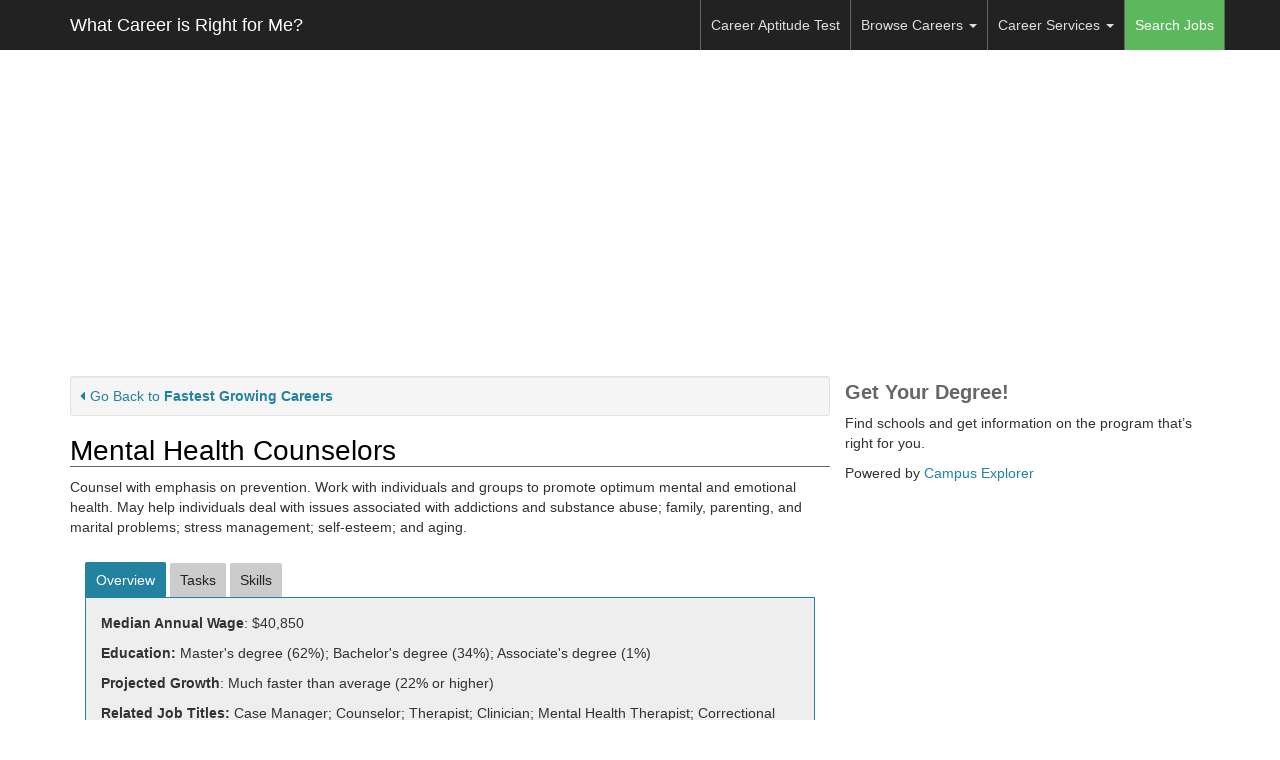

--- FILE ---
content_type: text/html; charset=UTF-8
request_url: https://whatcareerisrightforme.com/career.php?id=208&career=Mental%20Health%20Counselors&frm=fgc
body_size: 9209
content:
<!DOCTYPE html>
<html lang="en">
<head>
	<meta charset="utf-8">
	<meta http-equiv="X-UA-Compatible" content="IE=edge">
	<meta name="viewport" content="width=device-width, initial-scale=1, user-scalable=no">
	<meta name="msvalidate.01" content="5A29B19716ED66E68CE7522928E0B1FB" />

	
	<!-- You can use open graph tags to customize link previews.
    Learn more: https://developers.facebook.com/docs/sharing/webmasters -->
	<meta property="og:url"           content="http://whatcareerisrightforme.com/career.php?id=208&career=Mental%20Health%20Counselors&frm=fgc" />
	<meta property="og:type"          content="website" />
	<meta property="og:title"         content="Mental Health Counselors Salary and Career Information" />
	<meta property="og:description"   content="Counsel with emphasis on prevention. Work with individuals and groups to promote optimum mental and emotional health. May help individuals deal with issues associated with addictions and substance abuse; family, parenting, and marital problems; stress management; self-esteem; and aging." />
	<meta property="og:image"         content="https//dn2cn2odjwall.cloudfront.net/images/backgrounds/construction_bg.jpg" />

	<meta name="keywords" content="Mental Health Counselors, Case Manager, Counselor, Therapist, Clinician, Mental Health Therapist, Correctional Counselor, Mental Health Specialist, Behavior Support Specialist (BSS), Mental Health Counselor, Behavior Analyst">
	<meta name="description" content="Counsel with emphasis on prevention. Work with individuals and groups to promote optimum mental and emotional health. May help individuals deal with issues associated with addictions and substance abuse; family, parenting, and marital problems; stress management; self-esteem; and aging.">

	<link rel="icon" href="/images/favicon.png" type="image/png">

	<title>Mental Health Counselors Salary and Career Information</title>

	<!-- Bootstrap core JavaScript -->
	<script src="https://ajax.googleapis.com/ajax/libs/jquery/1.11.3/jquery.min.js"></script>
	<script>window.jQuery || document.write('<script src="./assets/js/vendor/jquery.min.js"><\/script>')</script>
	<script src="https://code.jquery.com/ui/1.11.4/jquery-ui.min.js"></script>
	<script src="//dn2cn2odjwall.cloudfront.net/dist/js/bootstrap.min.js"></script>
	<script src="//dn2cn2odjwall.cloudfront.net/assets/js/js.cookie.js"></script>
	<!-- IE10 viewport hack for Surface/desktop Windows 8 bug -->
	<script src="//dn2cn2odjwall.cloudfront.net/assets/js/ie10-viewport-bug-workaround.js"></script>

	<script src="//gdc.indeed.com/ads/apiresults.js"></script>
	<script async id="ce-widget-js" src="https://widget.campusexplorer.com/js/widget.js"></script>

	<!-- Bootstrap core CSS -->
	<link href="//dn2cn2odjwall.cloudfront.net/dist/css/bootstrap.min.css" rel="stylesheet">
	<link href="//dn2cn2odjwall.cloudfront.net/assets/css/jquery-ui.min.css" rel="stylesheet">
	<link href="https://maxcdn.bootstrapcdn.com/font-awesome/4.5.0/css/font-awesome.min.css" rel="stylesheet">

	<!-- IE10 viewport hack for Surface/desktop Windows 8 bug -->
	<link href="//dn2cn2odjwall.cloudfront.net/assets/css/ie10-viewport-bug-workaround.css" rel="stylesheet">

	<!-- Custom styles for this template -->
	<link href="//s3.amazonaws.com/wcirfm-cdn/assets/css/jumbotron.css" rel="stylesheet">

	<style>
		h4.pt-cv-title {
			padding-top:15px;
			font-size:16px;
			font-weight: bold;
		}

		.pt-cv-thumbnail {
			border: 1px solid #666;
		}
		
		.pt-cv-colwrap {
			padding-left:165px;
		}

		.pt-cv-readmore {
			margin-top:10px;
			padding:3px 8px;
		}

		.blog-sidebar .pt-cv-title {
			margin:5px 0;
			padding:0;
		}

		.blog-sidebar .pt-cv-content-item {
			padding:0;
		}

		.entry-footer {
			display:none;
		}

		img.wp-post-image {
			width:100%;
			height:auto;
			padding:20px 0;
		}

		@media only screen and (max-width: 500px) {
			.wp-sidebar {
				display:none;
			}
		}

		.socialbar .btn-fb {
			background-color:#3b5998;
			width:120px;
		}

		.socialbar .btn-tw {
			background-color:#00aced;
			width:120px;
		}

		.socialbar a {
			color: white;
		}

		.socialbar a:hover {
			color: white;
			box-shadow: 2px 2px 5px #888888;
		}

		.qsmodal .modal-content {

			/* min-width:80%; */
		}
	</style>

	<!-- Just for debugging purposes. Don't actually copy these 2 lines! -->
	<!--[if lt IE 9]><script src="./assets/js/ie8-responsive-file-warning.js"></script><![endif]-->
	<script src="//dn2cn2odjwall.cloudfront.net/assets/js/ie-emulation-modes-warning.js"></script>                       

	<!-- Ezoic Ad Testing Code-->
	<script src="//g.ezoic.net/ezoic/ezoiclitedata.go?did=46988"></script>
	<!-- Ezoic Ad Testing Code-->


	<style>
		.careerservice {
			margin-bottom:15px;
		}

		.careerservice h4 {
			font-weight: bold;
			padding-top:0px;
			margin-top:0px;
			padding-bottom:0;
			margin-bottom:3px;
		}

		.careerservice .desc {
			margin-bottom:10px;
		}
	</style>

	<script>
		jQuery(function($) {
			$('.navbar .dropdown').hover(function() {
			$(this).find('.dropdown-menu').first().stop(true, true).delay(250).slideDown();

			}, function() {
			$(this).find('.dropdown-menu').first().stop(true, true).delay(100).slideUp();

			});

			$('.navbar .dropdown > a').click(function(){
			location.href = this.href;
			});

		});
	</script>

	<!-- EZOIC_REMOVE_BEGIN -->
	<script async src="//pagead2.googlesyndication.com/pagead/js/adsbygoogle.js"></script>
	<script>
	  (adsbygoogle = window.adsbygoogle || []).push({
		google_ad_client: "ca-pub-8279415529850920",
		enable_page_level_ads: true
	  });
	</script>
	<!-- EZOIC_REMOVE_END -->


	<!-- Partner: campusexplorer -->
	<!-- Quinstreet -->
	<!-- <div id="poweredby5539"  style="padding-left:80px;"></div><script type="text/javascript" id="widget_5539" src="//sl-qmp.quinstreet.com/widgets/sst5539"></script><noscript>This widget requires JavaScript to run. <a href="//widgets.quinstreet.com/termsAndConditions">Visit Site for more</a>...</noscript> -->
	<!-- /Quinstreet -->


</head>

<body>
	<script>
	  window.fbAsyncInit = function() {
		FB.init({
		  appId      : '1683284328554882',
		  xfbml      : true,
		  version    : 'v2.5'
		});
	  };

	  (function(d, s, id){
		 var js, fjs = d.getElementsByTagName(s)[0];
		 if (d.getElementById(id)) {return;}
		 js = d.createElement(s); js.id = id;
		 js.src = "//connect.facebook.net/en_US/sdk.js";
		 fjs.parentNode.insertBefore(js, fjs);
	   }(document, 'script', 'facebook-jssdk'));
	</script>

		<nav class="navbar navbar-inverse navbar-fixed-top">
		<div class="container">
			<div class="navbar-header">
				<button type="button" class="navbar-toggle collapsed" data-toggle="collapse" data-target="#navbar" aria-expanded="false" aria-controls="navbar">
					<span class="sr-only">Toggle navigation</span>
					<span class="icon-bar"></span>
					<span class="icon-bar"></span>
					<span class="icon-bar"></span>
				</button>
				<a class="navbar-brand" href="/">What Career is Right for Me?</a>
			</div>

			<div id="navbar" class="navbar-collapse collapse">
				<ul class="nav navbar-nav  navbar-right">
					<li><a href="/career-aptitude-test.php">Career Aptitude Test</a></li>
					
					<li class="dropdown"><a href="#" class="dropdown-toggle" data-toggle="dropdown">Browse Careers <b class="caret"></b></a>
						<ul class="dropdown-menu">
							<li><a href="/highest-paying-careers.php">Highest Paying Careers</a></li>
							<li><a href="/fastest-growing-careers.php">Fastest Growing Careers</a></li>
							<li><a href="/browse-careers.php">View All Careers</a></li>
							<li><a href="/career-search.php">Search Careers Database</a></li>
							<!--<li role="separator" class="divider"></li>
							<li class="dropdown-header">Nav header</li>
							<li><a href="#">Separated link</a></li>
							<li><a href="#">One more separated link</a></li>-->
						</ul>
					</li>
					
					<li class="dropdown">
						<a href="#" class="dropdown-toggle" data-toggle="dropdown" role="button" aria-haspopup="true" aria-expanded="false">Career Services <span class="caret"></span></a>
						<ul class="dropdown-menu">
							<li><a href="/career-services/">Career Services Overview</a></li>
							<li><a href="/career-services/career-coaching.php">Career Coaching</a></li>
							<li><a href="/school.php">Continuing Education</a></li>
							<li><a href="/career-services/practice-for-aptitude-tests.php">Practice for Aptitude Tests</a></li>
						</ul>
					</li>
					<li class="menu-jobs"><a href="/jobs/">Search Jobs</a></li>
				</ul>
			</div>
		</div>
	</nav>

		
	<div class="container" style="margin-top:20px;">
		<!-- Example row of columns -->
		<div class="row">

			<div class="col-xs-12">

				<div class="adbuff_wide" style="text-align:center; padding:3px;">
					
					<!-- Ezoic - Top Horizontal - top_of_page -->
					<div id="ezoic-pub-ad-placeholder-101">

					<script async src="//pagead2.googlesyndication.com/pagead/js/adsbygoogle.js"></script>
					<!-- whatdoesado responsive -->
					<ins class="adsbygoogle"
						 style="display:block"
						 data-ad-client="ca-pub-8279415529850920"
						 data-ad-slot="1533835890"
						 data-ad-format="auto"></ins>
					<script>
					(adsbygoogle = window.adsbygoogle || []).push({});
					</script>
					
					</div>
					<!-- End Ezoic - Top Horizontal - top_of_page -->

				</div>

			</div>
		</div>
	</div>


	
<script src="//dn2cn2odjwall.cloudfront.net/assets/js/jquery.bootpag.min.js"></script>

<script>
	var country_code = null;			
	var city = "";				
	var state = "";	
	var client_ipaddress = "10.244.9.119";
	var client_useragent = "Mozilla\/5.0 (Macintosh; Intel Mac OS X 10_15_7) AppleWebKit\/537.36 (KHTML, like Gecko) Chrome\/131.0.0.0 Safari\/537.36; ClaudeBot\/1.0; +claudebot@anthropic.com)";
	var indeed_code = "4540385709168253";
</script>

<style>
#search_row {
	 margin-top:25px;
}

/* SMALL TABLETS AND PHONES */
@media (max-width:480px) {
	#location_row {
		margin-top: 10px;
	}

	#search_row {
		margin-top: 10px;
	}

	/* Remove column gutters on mobile for button row */
	.no-gutter-mobile {
		margin-left: 0;
		margin-right: 0;
	}

	.no-gutter-mobile > [class*='col-'] {
		padding-left: 0;
		padding-right: 0;
	}
}
</style>

<script>
	function openCELightBox (ce_area, ce_conc, ce_header) {
		// update variables
		window.CampusExplorerQ = window.CampusExplorerQ || [];
		CampusExplorerQ.push(function() {
			window.campusexplorer1405439646315 = new CampusExplorerWidget("campusexplorer1405439646315", {
			source: "sa-F4993B92-career",
			area_of_study: ce_area,
			concentration: ce_conc,
			widget_header: 'Learn more about Degree & Certificate Programs for ' + ce_header + '. Please complete the form below.',
			lightbox: true
			});
		});			

		campusexplorer1405439646315.show(); 
		return false;
	}
</script>

<div class="container" style="margin-top:20px;">

	<!-- LEFT COLUMN -->
	<div class="col-md-8 col-sm-12 no-gutter">
		
		<!-- TITLE & DESC -->
		<div class="row no-gutter" style="margin-bottom:15px;">
			<div class="well well-sm goback"><a href="/fastest-growing-careers.php"><i class="fa fa-caret-left"></i>Go Back to <b>Fastest Growing Careers</b></a></div>
			<h1 style="margin-top:0;">Mental Health Counselors</h2>

			<p>Counsel with emphasis on prevention. Work with individuals and groups to promote optimum mental and emotional health. May help individuals deal with issues associated with addictions and substance abuse; family, parenting, and marital problems; stress management; self-esteem; and aging. </p>

			<div class="adbuff_top" style="text-align:center;"></div>

		</div>
		<!-- /TITLE & DESC -->



		<!-- JOB BODY -->
		<div class="row">

			<!-- JOB INFO -->
			<div class="col-md-12" style="margin-bottom:15px;">
				<!-- TABS -->
				<div>
					<ul class="tabs">
						<li class="tab-link current" data-tab="tab-1">Overview</li>
						<li class="tab-link" data-tab="tab-2">Tasks</li>
						<li class="tab-link" data-tab="tab-3">Skills</li>
						<!--<li class="tab-link" data-tab="tab-4" id="jobtab">Job Listings</li>-->
					</ul>

					<div id="tab-1" class="tab-content current">
						<p><b>Median Annual Wage</b>: $40,850</p><p><b>Education:</b> Master's degree (62%); Bachelor's degree (34%); Associate's degree (1%)</p><p><b>Projected Growth</b>: Much faster than average (22% or higher)</p><p><b>Related Job Titles:</b> Case Manager; Counselor; Therapist; Clinician; Mental Health Therapist; Correctional Counselor; Mental Health Specialist; Behavior Support Specialist (BSS); Mental Health Counselor; Behavior Analyst</p>						<div class="row no-gutter-mobile" style="margin-top:15px;">
							<div class="col-sm-6">
								<a class="btn btn-primary btn-block browselistings" target="_blank" style="margin-bottom: 10px;">Browse Job Listings</a>
							</div>
							<div class="col-sm-6">
																<a href="javascript:void(0);" title="Find a School" rel="nofollow" class="btn btn-primary btn-block" onclick="openCELightBox('FCCD73FB','B10D70DD','Mental Health Counselors');">Browse Schools</a>
															</div>
						</div>

						
						<p class='onetcredit'>Source: O*NET OnLine information for <a href='http://online.onetcenter.org/link/details/21-1014.00' target='_blank'>Mental Health Counselors</a>.</p>
						<p style="margin:10px 0;"><a href="/category.php?id=5">More Community and Social Services Careers</a></p>
					</div>
					<div id="tab-2" class="tab-content">
						 <ul class='career_list'><li>Maintain confidentiality of records relating to clients' treatment.
</li><li>Encourage clients to express their feelings and discuss what is happening in their lives, helping them to develop insight into themselves or their relationships.
</li><li>Collect information about clients through interviews, observation, or tests.
</li><li>Assess patients for risk of suicide attempts.
</li><li>Guide clients in the development of skills or strategies for dealing with their problems.
</li><li>Counsel clients or patients, individually or in group sessions, to assist in overcoming dependencies, adjusting to life, or making changes.
</li><li>Prepare and maintain all required treatment records and reports.
</li><li>Fill out and maintain client-related paperwork, including federal- and state-mandated forms, client diagnostic records, and progress notes.
</li><li>Perform crisis interventions with clients.
</li><li>Develop and implement treatment plans based on clinical experience and knowledge.
</li><li>Evaluate clients' physical or mental condition, based on review of client information.
</li><li>Modify treatment activities or approaches as needed to comply with changes in clients' status.
</li><li>Act as client advocates to coordinate required services or to resolve emergency problems in crisis situations.
</li><li>Evaluate the effectiveness of counseling programs on clients' progress in resolving identified problems and moving towards defined objectives.
</li><li>Meet with families, probation officers, police, or other interested parties to exchange necessary information during the treatment process.
</li><li>Discuss with individual patients their plans for life after leaving therapy.
</li><li>Collaborate with other staff members to perform clinical assessments or develop treatment plans.
</li><li>Counsel family members to assist them in understanding, dealing with, or supporting clients or patients.
</li><li>Monitor clients' use of medications.
</li><li>Learn about new developments in counseling by reading professional literature, attending courses and seminars, or establishing and maintaining contact with other social service agencies.
</li><li>Plan, organize, or lead structured programs of counseling, work, study, recreation, or social activities for clients.
</li><li>Refer patients, clients, or family members to community resources or to specialists as necessary.
</li><li>Gather information about community mental health needs or resources that could be used in conjunction with therapy.
</li></ul><p class='onetcredit'>Source: O*NET OnLine information for <a href='http://online.onetcenter.org/link/details/21-1014.00' target='_blank' >Mental Health Counselors</a>.</p>					</div>
					<div id="tab-3" class="tab-content">
						<ul class='career_list'><li>Active Listening - Giving full attention to what other people are saying, taking time to understand the points being made, asking questions as appropriate, and not interrupting at inappropriate times.</li><li>Social Perceptiveness - Being aware of others' reactions and understanding why they react as they do.</li><li>Service Orientation - Actively looking for ways to help people.</li><li>Speaking - Talking to others to convey information effectively.</li><li>Monitoring - Monitoring/Assessing performance of yourself, other individuals, or organizations to make improvements or take corrective action.</li><li>Writing - Communicating effectively in writing as appropriate for the needs of the audience.</li><li>Judgment and Decision Making - Considering the relative costs and benefits of potential actions to choose the most appropriate one.</li><li>Critical Thinking - Using logic and reasoning to identify the strengths and weaknesses of alternative solutions, conclusions or approaches to problems.</li><li>Reading Comprehension - Understanding written sentences and paragraphs in work related documents.</li><li>Persuasion - Persuading others to change their minds or behavior.</li></ul><p class='onetcredit'>Source: O*NET OnLine information for <a href='http://online.onetcenter.org/link/details/21-1014.00' target='_blank' >Mental Health Counselors</a>.</p>					</div>

				</div>
				<!-- /TABS -->
			</div>
			<!-- /JOB INFO -->

		</div>
		<!-- /JOB BODY -->


		<!-- INDEED -->
		<div class="well well-sm" style="margin-top:10px;">
			<h3>Search Local Job Listings</h3>
			
			<form class="form-horizontal" METHOD='GET' target="_blank" id="indeed_search" autocomplete="off">
				<input type="hidden" name="indpubnum" value="4540385709168253">
				<div class="form-group">
					<label for="inputEmail3" class="col-sm-2 control-label">Search</label>
					<div class="col-sm-10">
						<input type="text" class="form-control" id="indeed_q" name="q" placeholder="job title, keywords or company" value="mental health">
					</div>
				</div>
				<div class="form-group">
					<label for="inputPassword3" class="col-sm-2 control-label">Location</label>
					<div class="col-sm-10">
						<input type="text" class="form-control" id="indeed_l" name="l" placeholder="city, state/region or postal code">
					</div>
				</div>
				<div class="form-group">
					<div class="col-sm-offset-2 col-sm-10">
						<button type="submit" class="btn btn-success">Search Jobs</button>
										
						<span id="indeed_at" style="margin-left:20px; padding:5px; background-color: white; border-radius:2px;">
							<a href="http://www.indeed.com/?indpubnum=4540385709168253" style="text-decoration:none; color: #000; font-size:11px;" class="indeed_misc" target="_blank">jobs by</a>
							<a href="http://www.indeed.com/?indpubnum=4540385709168253" title="Job Search" class="indeed_misc" target="_blank">
								<img src="//dn2cn2odjwall.cloudfront.net/images/jobsearch.gif" style="border: 0;vertical-align: middle;" alt="job search">
							</a>
						</span>
					</div>
				</div>
			</form>
		</div>
		<!-- /INDEED -->
	</div>
	<!-- /LEFT COLUMN -->

	<!-- RIGHT COLUMN -->
	<div class="col-md-4 col-sm-12">

		<!-- QS -->
		<div style="margin-bottom:10px;">
			

	<!-- Campus Explorer Widget (1405439646315) -->
	<div id="campusexplorer1405439646315">
		<h3>Get Your Degree!</h3>
		<p>Find schools and get information on the program that&rsquo;s right for you.</p>
		<p>Powered by <a href="http://www.campusexplorer.com/?s=sa-F4993B92" rel="nofollow">Campus Explorer</a></p>
	</div>
	<script type="text/javascript">/* <![CDATA[ */
		var CampusExplorerQ = CampusExplorerQ || [];
		CampusExplorerQ.push({
			element: "campusexplorer1405439646315",
			source: "sa-F4993B92"
		});
		// Note: widget.js is already loaded in header.php, no need to load it again
	/* ]]> */</script>

		</div>
		<!-- /QS -->

		<!-- Ezoic - Sidebar Top - sidebar -->
		<div id="ezoic-pub-ad-placeholder-102">
			<div class="adbuff_square" style="text-align:center; margin-bottom:10px;">
				<ins class="adsbygoogle" style="display:block" data-ad-client="ca-pub-8279415529850920" data-ad-slot="1533835890" data-ad-format="auto"></ins>
				<script>(adsbygoogle = window.adsbygoogle || []).push({});</script>
			</div>
		</div>
		<!-- End Ezoic - Sidebar Top - sidebar -->

		<!-- Ezoic - Sidebar Bottom - sidebar_bottom -->
		<div id="ezoic-pub-ad-placeholder-103">
			<div class="adbuff_square" style="text-align:center;">
				<ins class="adsbygoogle" style="display:block" data-ad-client="ca-pub-8279415529850920" data-ad-slot="1533835890" data-ad-format="auto"></ins>
				<script>(adsbygoogle = window.adsbygoogle || []).push({});</script>
			</div>
		</div>
		<!-- End Ezoic - Sidebar Bottom - sidebar_bottom -->

	</div>
	<!-- /RIGHT COLUMN -->

</div>
<!-- /container -->

<!-- SCRIPT -->
<script>
	$(function() {
		// set tabs
		$('ul.tabs li').click(function(){
			var tab_id = $(this).attr('data-tab');

			$('ul.tabs li').removeClass('current');
			$('.tab-content').removeClass('current');

			$(this).addClass('current');
			$("#"+tab_id).addClass('current');
		})


		var country_code = '';				
		var country_code = 'US';
		var base_indeed_url = "http://www.indeed.com"

		switch(country_code) {
			case 'US':
				base_indeed_url = "http://www.indeed.com"
				break;
			case 'GB':
				base_indeed_url = "http://www.indeed.co.uk"
				break;
			case 'AU':
				base_indeed_url = "http://au.indeed.com"
				break;
			case 'ZA':
				base_indeed_url = "http://www.indeed.co.za"
				break;
			case 'IN':
				base_indeed_url = "http://www.indeed.co.in"
				break;
			case 'CA':
				base_indeed_url = "http://ca.indeed.com"
				break;
			case 'MY':
				base_indeed_url = "http://www.indeed.com.my"
				break;
			case 'IE':
				base_indeed_url = "http://ie.indeed.com"
				break;
			case 'SG':
				base_indeed_url = "http://www.indeed.com.sg"
				break;
			case 'FR':
				base_indeed_url = "http://www.indeed.fr"
				break;
			case 'DE':
				base_indeed_url = "http://de.indeed.com"
				break;
			case 'NL':
				base_indeed_url = "http://www.indeed.nl"
				break;
			case 'PK':
				base_indeed_url = "http://www.indeed.com.pk"
				break;
			default:
				base_indeed_url = "http://www.indeed.com"
		}

		console.log(Cookies.getJSON('session_info_2'), 'country code is ' + country_code + ', base url is ' + base_indeed_url );

		var q_zip = '';
		var q_ip = '10.244.9.119';


		// populate jobs tab with top 5 results
		var url = './include/indeed.php?'
		var q_keywords, q_location, q_company, q_jobtype

		// get variables
		q_keywords = '"mental health"';
		q_location = '';

		var a = ['query=', q_keywords, '&location=', q_location, '&co=', country_code, '&clientip=',encodeURIComponent('10.244.9.119'), '&useragent=',encodeURIComponent('Mozilla/5.0 (Macintosh; Intel Mac OS X 10_15_7) AppleWebKit/537.36 (KHTML, like Gecko) Chrome/131.0.0.0 Safari/537.36; ClaudeBot/1.0; +claudebot@anthropic.com)')];

		url = url + a.join('');
		console.log(url);

		// get output and format
		$.getJSON(url, function(result){
			console.log(result);
			var this_channel = '';

			if (result.totalResults == 0) {
				$('#jobtab').append('<p>No current listings for "' + q_keywords + '" in your area.</p><p>Please try another search using the form below.</p>');
			}
			else {
				var this_formatted_results_count = parseInt( result.totalResults ).toLocaleString()
				if (country_code != 'US') { 
					this_channel = 'view-listings-intl'; 
				}
				else {
					this_channel = 'view-listings'; 
				}

				indeed_link = base_indeed_url + '/jobs?utm_source=publisher&chnl=' + this_channel + '&utm_medium=organic_listings&utm_campaign=affiliate&indpubnum=4540385709168253&q=' + encodeURIComponent(q_keywords) + '&l=' + q_zip;
				$('#jobtab').append('<p><a href="' + indeed_link + '" class="btn btn-primary btn-block browselistings" target="_blank">View ' + this_formatted_results_count + ' Job Listings</a></p>');
				$.each(result.results, function (i, job) {
					if (i < 3) {
						console.log(i,job.jobtitle, job.sponsored);
						var job_html = '<div class="job">'

						job_html += '<div class="job_company">' + job.company + ': ' + job.jobtitle + '</div>';
						job_html += '<div class="job_description"><a onmousedown="' + job.onmousedown + '" href="' + job.url + '" target="_blank">' + job.snippet + '</a></div>';
						job_html += '<div class="job_location">' + job.formattedLocation + '</div>';

						job_html += '</div>'
						$('#jobtab').append(job_html);
					}
				});
			}
		});
		$('#jobs_box').show();

		// set links
		$('.browselistings').attr('href','http://www.indeed.com/jobs?utm_source=publisher&chnl=browse-listings&utm_medium=organic_listings&utm_campaign=affiliate&indpubnum=4540385709168253&q=' + encodeURIComponent(q_keywords) + '&l=' + q_zip );

		if (country_code != 'US') {
			$('.browselistings').each(function(){
				var href = $(this).attr('href');
				href = href.replace("http://www.indeed.com",base_indeed_url);
				href = href.replace("browse-listings","browse-listings-intl");
				
				// replace in page
				$(this).attr('href',href)
			});

			$('.indeed_misc').each(function(){
				var href = $(this).attr('href');
				href = href.replace("http://www.indeed.com",base_indeed_url);
				
				// replace in page
				$(this).attr('href',href)
			});

			// search box
			$('#indeed_search').append('<input type="hidden" name="chnl" value="search-box-intl" />');
		}
		else {
			// search box
			$('#indeed_search').append('<input type="hidden" name="chnl" value="search-box" />');
		}

		// form handler
		$("#indeed_search").submit(function(event){
			// cancels the form submission
			event.preventDefault();
			window.open(base_indeed_url + '/jobs?q=' + $('#indeed_q').val() + '&l=' + $('#indeed_l').val() + '&chnl=search-box&utm_source=publisher&utm_medium=organic_listings&utm_campaign=affiliate');
		});

	});
</script>
<!-- /SCRIPT -->


	<div class="container">
		<hr>

		<footer>
			
			<!-- Your like button code -->
			<div
			  class="fb-like" style="margin-bottom:5px;"
			  data-href="http://whatcareerisrightforme.com/career.php?id=208&career=Mental%20Health%20Counselors&frm=fgc"
			  data-share="true"
			  data-width="300"
			  data-show-faces="true">
			</div>

			<p><a href="/">Home</a>&nbsp;&nbsp;|&nbsp;&nbsp;<a href="/contact.php">Contact Us</a>&nbsp;&nbsp;|&nbsp;&nbsp;<a href="/privacy.php">Privacy Policy</a>&nbsp;&nbsp;|&nbsp;&nbsp;<a href="http://www.whatdegreedoineed.com" target="_blank">What Degree Do I Need</a></p>
			<p>&copy; 2026 LeanUp, LLC. All Rights Reserved.</p>

			<div class="socialbar">
				<!--Facebook-->
				<a href="https://www.facebook.com/WhatCareerIsRightForMe/" target="_blank" class="btn btn-sm btn-fb"><i class="fa fa-facebook left"></i> Facebook</a>
				<!--Twitter-->
				<a href="https://twitter.com/whatcareerforme" target="_blank" class="btn btn-sm btn-tw"><i class="fa fa-twitter left"></i> Twitter</a>
			</div>
		</footer>
	</div>

	<!-- Quantcast Tag -->
	<script type="text/javascript">
		var _qevents = _qevents || [];

		(function() {
		var elem = document.createElement('script');
		elem.src = (document.location.protocol == "https:" ? "https://secure" : "http://edge") + ".quantserve.com/quant.js";
		elem.async = true;
		elem.type = "text/javascript";
		var scpt = document.getElementsByTagName('script')[0];
		scpt.parentNode.insertBefore(elem, scpt);
		})();

		_qevents.push({
		qacct:"p-tjYXFVy02EMRb"
		});
	</script>

	<noscript>
		<div style="display:none;">
		<img src="//pixel.quantserve.com/pixel/p-tjYXFVy02EMRb.gif" border="0" height="1" width="1" alt="Quantcast"/>
		</div>
	</noscript>
	<!-- End Quantcast tag -->

	<script>
	(function(i,s,o,g,r,a,m){i['GoogleAnalyticsObject']=r;i[r]=i[r]||function(){
	(i[r].q=i[r].q||[]).push(arguments)},i[r].l=1*new Date();a=s.createElement(o),
	m=s.getElementsByTagName(o)[0];a.async=1;a.src=g;m.parentNode.insertBefore(a,m)
	})(window,document,'script','//www.google-analytics.com/analytics.js','ga');

	ga('create', 'UA-47056409-1', 'whatcareerisrightforme.com');
	ga('send', 'pageview');

	</script>

	<!-- Global site tag (gtag.js) - Google Analytics -->
	<script async src="https://www.googletagmanager.com/gtag/js?id=UA-130814851-2"></script>
	<script>
	 window.dataLayer = window.dataLayer || [];
	 function gtag(){dataLayer.push(arguments);}
	 gtag('js', new Date());

	 gtag('config', 'UA-130814851-2');
	</script>

</body>
</html>

--- FILE ---
content_type: text/html; charset=utf-8
request_url: https://www.google.com/recaptcha/api2/aframe
body_size: 266
content:
<!DOCTYPE HTML><html><head><meta http-equiv="content-type" content="text/html; charset=UTF-8"></head><body><script nonce="dMoZXhqz3cdu2Z0o8dVMCA">/** Anti-fraud and anti-abuse applications only. See google.com/recaptcha */ try{var clients={'sodar':'https://pagead2.googlesyndication.com/pagead/sodar?'};window.addEventListener("message",function(a){try{if(a.source===window.parent){var b=JSON.parse(a.data);var c=clients[b['id']];if(c){var d=document.createElement('img');d.src=c+b['params']+'&rc='+(localStorage.getItem("rc::a")?sessionStorage.getItem("rc::b"):"");window.document.body.appendChild(d);sessionStorage.setItem("rc::e",parseInt(sessionStorage.getItem("rc::e")||0)+1);localStorage.setItem("rc::h",'1768842203720');}}}catch(b){}});window.parent.postMessage("_grecaptcha_ready", "*");}catch(b){}</script></body></html>

--- FILE ---
content_type: application/javascript; charset=UTF-8
request_url: https://widget.campusexplorer.com/js/widget.js
body_size: 23883
content:
try{!function(e,a,c){"use strict";function d(e){if(!e)return!1;var a=B.urlparser.get(e),c=a.withoutHash.replace(a.origin,a.host).replace(/^www./,""),d=B.md5(c);return B._.includes(u,d)}function f(e){return!!e&&B._.includes(p,e)}function b(e){return!!e&&B._.includes(g,e)}function E(e){var c=a.getElementById(e);c&&c.parentNode.removeChild(c)}function D(){for(var c,d=a.querySelectorAll(".campusexplorer-widget[data-ce-source],.campusexplorer-widget-launch[data-ce-source]"),f=d.length-1;f>=0;f--)c=d[f],c.parentNode&&c.parentNode.removeChild(c);if("CampusExplorerQ"in e)for(var b;b=CampusExplorerQ.shift();)b.element&&E(b.element);setTimeout(D,2e3)}if("querySelector"in a&&"addEventListener"in e&&"postMessage"in e&&"function"==typeof Object.keys&&!("CampusExplorerWidgetScout"in e&&e.CampusExplorerWidgetScout.revision)){var B={};B.console={error:function(){},info:function(){},log:function(){},warn:function(){}};var A=B.console;B._={isObject:function(e){var a=typeof e;return"function"===a||"object"===a&&!!e},isString:function(e){return"string"==typeof e||e instanceof String},isHex:function(e){var a=e.trim();return a.length&&!(8!=a.length||isNaN(parseInt(a,16)))},isInt:function(e){var a=parseInt(e,10);return!isNaN(a)&&e==a&&e.toString()==a.toString()},includes:function(e,a){var c=Object(e),d=parseInt(c.length)||0;if(0===d)return!1;var f,b=0;b>=0?f=b:(f=d+b,f<0&&(f=0));for(var E;f<d;){if(E=c[f],a===E||a!==a&&E!==E)return!0;f++}return!1},stripHTML:function(e){var c=a.implementation.createHTMLDocument("New").body;return c.innerHTML=e,c.textContent||c.innerText||""}},!function(e){function a(e,a){var c=(65535&e)+(65535&a),d=(e>>16)+(a>>16)+(c>>16);return d<<16|65535&c}function c(e,a){return e<<a|e>>>32-a}function d(e,d,f,b,E,D){return a(c(a(a(d,e),a(b,D)),E),f)}function f(e,a,c,f,b,E,D){return d(a&c|~a&f,e,a,b,E,D)}function b(e,a,c,f,b,E,D){return d(a&f|c&~f,e,a,b,E,D)}function E(e,a,c,f,b,E,D){return d(a^c^f,e,a,b,E,D)}function D(e,a,c,f,b,E,D){return d(c^(a|~f),e,a,b,E,D)}function B(e,c){e[c>>5]|=128<<c%32,e[(c+64>>>9<<4)+14]=c;var d,B,A,C,F,t=1732584193,r=-271733879,n=-1732584194,o=271733878;for(d=0;d<e.length;d+=16)B=t,A=r,C=n,F=o,t=f(t,r,n,o,e[d],7,-680876936),o=f(o,t,r,n,e[d+1],12,-389564586),n=f(n,o,t,r,e[d+2],17,606105819),r=f(r,n,o,t,e[d+3],22,-1044525330),t=f(t,r,n,o,e[d+4],7,-176418897),o=f(o,t,r,n,e[d+5],12,1200080426),n=f(n,o,t,r,e[d+6],17,-1473231341),r=f(r,n,o,t,e[d+7],22,-45705983),t=f(t,r,n,o,e[d+8],7,1770035416),o=f(o,t,r,n,e[d+9],12,-1958414417),n=f(n,o,t,r,e[d+10],17,-42063),r=f(r,n,o,t,e[d+11],22,-1990404162),t=f(t,r,n,o,e[d+12],7,1804603682),o=f(o,t,r,n,e[d+13],12,-40341101),n=f(n,o,t,r,e[d+14],17,-1502002290),r=f(r,n,o,t,e[d+15],22,1236535329),t=b(t,r,n,o,e[d+1],5,-165796510),o=b(o,t,r,n,e[d+6],9,-1069501632),n=b(n,o,t,r,e[d+11],14,643717713),r=b(r,n,o,t,e[d],20,-373897302),t=b(t,r,n,o,e[d+5],5,-701558691),o=b(o,t,r,n,e[d+10],9,38016083),n=b(n,o,t,r,e[d+15],14,-660478335),r=b(r,n,o,t,e[d+4],20,-405537848),t=b(t,r,n,o,e[d+9],5,568446438),o=b(o,t,r,n,e[d+14],9,-1019803690),n=b(n,o,t,r,e[d+3],14,-187363961),r=b(r,n,o,t,e[d+8],20,1163531501),t=b(t,r,n,o,e[d+13],5,-1444681467),o=b(o,t,r,n,e[d+2],9,-51403784),n=b(n,o,t,r,e[d+7],14,1735328473),r=b(r,n,o,t,e[d+12],20,-1926607734),t=E(t,r,n,o,e[d+5],4,-378558),o=E(o,t,r,n,e[d+8],11,-2022574463),n=E(n,o,t,r,e[d+11],16,1839030562),r=E(r,n,o,t,e[d+14],23,-35309556),t=E(t,r,n,o,e[d+1],4,-1530992060),o=E(o,t,r,n,e[d+4],11,1272893353),n=E(n,o,t,r,e[d+7],16,-155497632),r=E(r,n,o,t,e[d+10],23,-1094730640),t=E(t,r,n,o,e[d+13],4,681279174),o=E(o,t,r,n,e[d],11,-358537222),n=E(n,o,t,r,e[d+3],16,-722521979),r=E(r,n,o,t,e[d+6],23,76029189),t=E(t,r,n,o,e[d+9],4,-640364487),o=E(o,t,r,n,e[d+12],11,-421815835),n=E(n,o,t,r,e[d+15],16,530742520),r=E(r,n,o,t,e[d+2],23,-995338651),t=D(t,r,n,o,e[d],6,-198630844),o=D(o,t,r,n,e[d+7],10,1126891415),n=D(n,o,t,r,e[d+14],15,-1416354905),r=D(r,n,o,t,e[d+5],21,-57434055),t=D(t,r,n,o,e[d+12],6,1700485571),o=D(o,t,r,n,e[d+3],10,-1894986606),n=D(n,o,t,r,e[d+10],15,-1051523),r=D(r,n,o,t,e[d+1],21,-2054922799),t=D(t,r,n,o,e[d+8],6,1873313359),o=D(o,t,r,n,e[d+15],10,-30611744),n=D(n,o,t,r,e[d+6],15,-1560198380),r=D(r,n,o,t,e[d+13],21,1309151649),t=D(t,r,n,o,e[d+4],6,-145523070),o=D(o,t,r,n,e[d+11],10,-1120210379),n=D(n,o,t,r,e[d+2],15,718787259),r=D(r,n,o,t,e[d+9],21,-343485551),t=a(t,B),r=a(r,A),n=a(n,C),o=a(o,F);return[t,r,n,o]}function A(e){var a,c="";for(a=0;a<32*e.length;a+=8)c+=String.fromCharCode(e[a>>5]>>>a%32&255);return c}function C(e){var a,c=[];for(c[(e.length>>2)-1]=void 0,a=0;a<c.length;a+=1)c[a]=0;for(a=0;a<8*e.length;a+=8)c[a>>5]|=(255&e.charCodeAt(a/8))<<a%32;return c}function F(e){return A(B(C(e),8*e.length))}function t(e,a){var c,d,f=C(e),b=[],E=[];for(b[15]=E[15]=void 0,f.length>16&&(f=B(f,8*e.length)),c=0;16>c;c+=1)b[c]=909522486^f[c],E[c]=1549556828^f[c];return d=B(b.concat(C(a)),512+8*a.length),A(B(E.concat(d),640))}function r(e){var a,c,d="0123456789abcdef",f="";for(c=0;c<e.length;c+=1)a=e.charCodeAt(c),f+=d.charAt(a>>>4&15)+d.charAt(15&a);return f}function n(e){return unescape(encodeURIComponent(e))}function o(e){return F(n(e))}function i(e){return r(o(e))}function s(e,a){return t(n(e),n(a))}function l(e,a){return r(s(e,a))}function u(e,a,c){return a?c?s(a,e):l(a,e):c?o(e):i(e)}e.md5=u}(B),B.timing={_list:{},_nowOffset:0,start:function(e){return this._list[e]=this.now(),Math.floor(this._list[e])},finish:function(e){var a=Math.floor(this.now()-(this._list[e]||0));return A.log("time:",a,e),a},now:function(){return(new Date).getTime()-this._nowOffset}},B.timing._nowOffset=e.nowOffset||(new Date).getTime(),B.hash={_obj:c,getValue:function(a){return this._obj||(this._obj=this.from(e.location.hash)),this._obj[a]},from:function(e){var a,c={};if(e.length&&0===e.indexOf("#campusexplorer/")){a=e.split("/");for(var d,f=1;f<a.length;f++)d=a[f],d.length&&("stg"===d?(c.host="stg.campusexplorer.com",c.stg=!0):"localhost"===d?c.host=d:d.indexOf(".")>=0?c.host=d:d.indexOf(":")>=0?c.host=d:c[d]=!!d)}return c}},B.urlparser={regx:/^(((([^:\/#\?]+:)?(?:(\/\/)((?:(([^:@\/#\?]+)(?:\:([^:@\/#\?]+))?)@)?(([^:\/#\?\]\[]+|\[[^\/\]@#?]+\])(?:\:([0-9]+))?))?)?)?((\/?(?:[^\/\?#]+\/+)*)([^\?#]*)))?(\?[^#]+)?)(#.*)?/,get:function(e){var a=this.regx.exec(e);return{href:a[0],withoutHash:a[1],url:a[2],origin:a[3],protocol:a[4],protocolseparator:a[5],credhost:a[6],cred:a[7],user:a[8],pass:a[9],host:a[10],hostname:a[11],port:a[12],pathname:a[13],segment1:a[14],segment2:a[15],search:a[16],hash:a[17]}}},B.cookie={set:function(e,c,d){var f=new Date;f.setTime(f.getTime()+24*d*60*60*1e3);var b="expires="+f.toUTCString();a.cookie=e+"="+c+"; "+b+"; path=/; secure; samesite=none"},get:function(e){for(var c=e+"=",d=a.cookie.split(";"),f=0;f<d.length;f++){for(var b=d[f];" "==b.charAt(0);)b=b.substring(1);if(0===b.indexOf(c))return b.substring(c.length,b.length)}return""}},function(){Array.isArray||(Array.isArray=function(e){return"[object Array]"===Object.prototype.toString.call(e)});var e={};e.parse=function(a,c,d){c=c||"&",d=d||"=";for(var f,b={},E=0,D=a.split(c),B=D.length;E<B;E++)f=D[E].split(d),f.length>0&&(b[e.unescape(f.shift())]=e.unescape(f.join(d)));return b},e.unescape=function(e){return decodeURIComponent(e.replace(/\+/g," "))};var a=encodeURIComponent;e.stringify=function(e,c){var d,f,b,E=[],D=!(!c||!c.arrayKey);for(d in e)if(e.hasOwnProperty(d))if(Array.isArray(e[d]))for(f=0,b=e[d].length;f<b;f++)E.push(a(D?d+"[]":d)+"="+a(e[d][f]));else E.push(a(d)+"="+a(e[d]));return E.sort(),E.join("&")},B.querystring=e}(),B.dieAndRetry=function(c){A.warn("dieAndRetry",c);var d=Math.floor(17592186044416*Math.random()+1).toString(16),f="/js/widget.js?cachebust="+d,b=a.querySelectorAll(".ce-widget-js-replaced").length;delete e.CampusExplorerWidgetScout,function(e,a){var c,d=e.getElementsByTagName(a)[0];c=e.createElement(a),c.id="ce-widget-js",c.className="ce-widget-js-replaced",c.src="https://widget.campusexplorer.com"+f,setTimeout(function(){d.parentNode.insertBefore(c,d)},500*b),b>0&&A.error("Failed to break cache",c.src)}(a,"script")},"console"in e&&"function"==typeof e.console.log.apply&&B.hash.getValue("debug")&&(A=B.console={error:function(){e.console.error.apply(e.console,["widget:"].concat(Array.prototype.slice.call(arguments)))},info:function(){e.console.info.apply(e.console,["widget:"].concat(Array.prototype.slice.call(arguments)))},log:function(){e.console.log.apply(e.console,["widget:"].concat(Array.prototype.slice.call(arguments)))},warn:function(){e.console.warn.apply(e.console,["widget:"].concat(Array.prototype.slice.call(arguments)))}}),A.info("rev","57c42b");var C,F,t,r,n="https://widget.campusexplorer.com",o="https://",i=B.hash.getValue("host"),s="/js/widget.js",l="ce-widget-js";if(F=a.getElementById(l),i&&(r=B.urlparser.get("https://www.campusexplorer.com"),t=r.host,"sandbox.campusexplorer.com"!==i&&"localhost:3000"!==i||(o="http://"),t!==i))return n=o+i,function(e,a,c){var d,f=e.getElementsByTagName(a)[0];d=e.createElement(a),d.id=c,d.className="ce-widget-js-replaced",d.src=n+s,f.parentNode.insertBefore(d,f)}(a,"script",l),F&&F.parentNode&&F.parentNode.removeChild(F),void A.info("reloading from "+n+s);B.revision="57c42b",e.CampusExplorerWidgetScout=B,e.campex=B;var u=["3cded344f17ed25743e514b0adb14ae8","d125ffaf26e3cc1882eeeba3733cd003","be9e9b19b13fd89816e66f585d436321","761512cabc362eec21c71fc0481b8429","940f5551aa72f2d9863e2a90280b9d8b","978c605c5cf4a925d6eb740d01d359c6","a130a517a0fd116f6100faf0e47178c9","5758a5b901787a6eac30416d5feea01a","04223cfdf7bc66f5e71405eb199740e4","08ee89abe33b0793912fa16dddd9e6af","ae5bf8b2eeae8d594febed7d2d9e3324","7b851e2dbeeb55b9652e3e1be5720701","6e706ad28bd6a278d03342fc3b88eb7e","2968b0420510bb8ecf9608dcc9fddbc9","ce1361164f6cca32e1e3c09f7e8e0162","7429e26fca1b23e50e309f1949b3337d","208a1adf7e900726bebdc6c212b01dd5","5a29be786c6bebcde6ea33473ddbeb07","3474677ea74da993901d7da5b486473a","875c83becb9369ba3f75527f4e583042","31fb48aba6038e11890750efe3f0b924","db6dc51205bb4926c91456df35efaafc","684e4e8960393d1a7ad502e08cf8ffa7","d81f1d6d01ce1bd41c11c6012c7204b8","1b6902696bb3a622c96064249daf0633","a21e070776ab85b5483398d77b738eb3","561b53159b89386d1d820d96097ea155","b46f5956571aeb71b13815789ccc5a99","184242bc8aec8169d2b0719ca442f5c3","bfa239b025b163b20992c6b4b644083f","8727e3ec47cb6cbcb7c5bf6cc15c39fd","80fb4d0f37205fdf47337d590ccaa8cd","3ef7e42925830917f516f94a4b9ad007","ed49b5a563f389838d6af8280c84cea6","f3a56e406e3a04de7afdc53d5514916a","02d1452b574810d799d3e35497ac8fcb","96fd80856dd5a3f5ebfebeb795e98f15","9b03508a68d21150e0e95ca6026c84ef","d874d3f969d04f4f5b48664bb5568291","16768c99fbbcf58d4204671518238a9b","eec791631a7386e156e397a9ce473f3e","21729e96bd0a7b03b365fdfe7dc042e1","77104d535e618a3bee691f72be97d857","e5e8fcf27f1e932ddd7fc68dfb753443","1e69274839fe168577f97b92f77ac040","a46bc8082a02b410ebb1e3faf1a1c5b1","d0af9abe4b0d60409d7d0286ae1b2366","9716bce2f3bf587bf66e52881e484355","c39c56af16f4d4335b3595a3f208c306","0abbeb5c869baffb8df5983bcf30bf8c","3c6805787c9b4366ea6dc44c6edb18f5","affb37786212c9aac807461e8dc3951a","5d9360d6444e3dc73ba8eedb563b85cd","a2e944d681e61948c22b94e2a5a14c3b","7ccf7b573776496b069edd99a76d947f","c35f9289b265091e4bcd0376c419aa1e","dcf03f93055965045457bb03b1310abc","3b7f5bdd83f6b982ae0e6b47a47d2fc7","e216def9ded041b552787386d3a3aa76","6072cd420b0b53de4885c3aab19d7d8d","4808b8dc5b2791ad62b8c0c374dffe18","58d9cd26c7586e095794bd1386f2a184","a24ee2581bcda008292c3ad5a6ae83fe","9ac45c31b664b27f4b1df7773a067e08","d93b894ffa8017172a4bc295d14a9ea2","cc192c00e922ad25b0b7f37ad491dcf3","dcd1891cc85966e4c6e8b231ca2ba8d4","b7c91f8d012023823cb423d44b1ae247","71d9b6b38c6278925c663cf53bc50b5f","e2c092c63314236c0606e465e27b45dc","d5aed7144097c0739a326e41fd5a9eb6","114f400395bf45c08f47724544aaae34","327cc5d8d198d18d2602d457c1750c74","9ad29301b4e8baf503eda5ca066aea04","7a5933de7dc78e9ca42b931e83929258","a1f4730f0105173b358f0ca3f4f3c34b","e26666dd5cf790bf893d1cc8145e1018","53bf985d446c1f95e47bdc38dcb084ac","2b68f7cdc986ca375b97a3b3185e2038","487c96bafd8fd2b4d9cec275f7859fb7","a8548a332e886e8d4d813ae2ec72dde1","4daaa43d2ce458354e0e2a4d86ae69fb","55f4b71d72babf74b31b6fe9d63d6a85","6ec28c57052d2cd55be4ee7cb1111d3f","1e0afc7864a263c773efd781ce70a46b","54e046392084e75c5a283e02067e18d4","bc3a50d85c88f8387586a4ce27928cce","ee722dce7a6fb0c1b026a1beb94a19dc","1d2b7511ac0c1274f0873651bc4ca19e","f77a87b303ab3218406a067f3568ec66","8956ca3c8e5f38fe44d08ab3d14c7ca1","5a9364c53c343390b0835e8f3c68082f","ac84602c7a92b9ca15f6dbbf51d47555","161c5ae017875ddf2402cc9447df696f","531a1f7a5ae6e674d5f40a6ba9542847","fe1a8ebc6f520fae1e46323d10e3d046","69b5f3cd5f0b4d45a8913cf7c41aa2a4","dfe76deed72b014b36ae9d761411865b","13e16f40a0177308926dd59509e66194","fe51c8387b826936222aa464213bab68","0d22ad5d29e33a0f53def80bbbb5eb4b","ddb1b6a8c71a76b7d19b929f248f6e8c","d939690efdeb7b73c3eca6f8ac151bf2","8a1eb9cd4d67f054e5c31a3739977629","eb560b81bdfe147b0e5ac21b9171b497","a6198266b2a09e2a41a75564ac72180e","efc9e4995071efa69cff812174b17800","ca7427086fddc85c574297b5b0cde292","df7e5727b4e73a6c8667e9a9c3696cb1","2eddbf5fee5b10560f4e62ca935e9592","539c3c4ef342932b07465e283be45909","33545300bc21c62a52934958ad3f60df","8a9a6e272653d091b411eb23d2426e15","705fa35b17692f8a5b91ff7597d466f9","193a55a641b4d0b89ab6493230914a67","4df48c8c2f3ecbe8e3c3813e6183f377","b886ed1141072b0f9776fdef869bfc6a","732c10fa376e8def3a26bf1ef5cd9cf4","5c3b830fc9c7fdafa99d7fad7276b8e1","819a7b822fabb5de45294aa9f4d9a431","ed4f87e322d43fe7559abe3d1c350838","695a30faf5cb50f0424d1fa9eb7e661b","df50363e3a7b2d0a37aa67c1267561d5","c43768d441ab640bca57758d4a5e3e76","71714c2446cf0c1a71f3191389e55093","0797cfe9242b2bad839652ac113792ce","8219c5e4dd4286d47f01a43693b049f6","2406bd97901eead6a7ba657aee33d1fb","334cf58884476df5ac0ef0d0d77bd363","2df8fe79423194041d44a07deaecea8d","5f1eb135e500f1eb09f8bc179bf5662c","8012347349e92fb8ef9fbfc37755bf48","c3188631a0a1b8a31b99d6fb0e9f2640","63737e43e7eb8f3f1a6792e854945b70","757e957c1763b2a85e3ee033f16798fa","2ba838e895195b9c6898266039bc60f4","b46fb288d8d2e4e22f2b82db6d15cd8e","a97a3770debbe0496d1eb6a9b21e6716","a8549129fcf3a497b4ebf2c025b1de4c","32c9801c7815598c92032c65f418f640","dc436ffc8fde7a8049cef8ca34dd16cd","3bc37f01e351f637e17b6d4ef0031d5a","083681f9e26d6c5e39dcec1f53d4554b","bb4a4da3529677d7a5138e590be7c29a","ad24b05655e066c6d87b4c6d6c420b7f","9bcaa584fb5ddffd8135ff25d4dd16b5","361003d6f5cd0727aa5888ad3f7180ff","0a9a4d9ece818c9d7459bc5ed4975736","0f04d2715be34aee4d69c53f166d1020","fb01e53cf0b3e81d00c74b6be2f09f33","4779687be5a8a9f20f2276465eace0e6","3eb52957f2a782387d2a1e2d8e3322e2","f6c8910a620e434a8205f5b37a88cb7a","244d4f079073c4279597a4e4de0a992a","e8d728cf91b6ed7ea98734608d3b2132","5b7b616ac382c5976c8cc455d6e1ac7c","8a27bd9ff0383b3b97dd95c4c4025cbc","a8d420d84232fbe20f5db247a7eba185","5b1b7a4d8e6856d5f10bd5c693cbf9e7","7360750c2fb636261f4a06a058cc6d01","8d3a1cd60cd1849f149b7594bc5161a2","eb042bac57b06bee9823fc5cbcba134c","73263c81aa0bbb8ad18fbeafc4985611","c30a7ab48bc908ccb0db8b1d74f9718e","5533207f5a6a739ce1ba03ce6c7f33d7","f1d4b8e237589b0bcf05f7fdc64f8892","eb659c3f7f1ecbda8603d491d07be797","2df1758123d393dd818e6ba18def6085","759f3f57a0d7d5596c7ca636b842bc88","67079503fba23b24075e8fae0d423065","c45b2657884a774475d69d9bdd168d9a","61e2a9eff08c0ebf9488e52d9d75b48c","db3278151792bd0e8fa4eea4dd85378f","d3729b2e8da97d6dfedc6dadc71bf693","5cdcbe1fc6729bf94f9234cdd8f9f9ac","10110bf4f08bce37314c18bc95340f1b","4ad28b56e0ba3a7562cc15fa563ea4e3","89e06596f3b894e79bbdc24eb5c97480","196a88aad5754a294e2fb1f52e8bf981","1cf21863230a9ef957ecd0c8485a9ac8","e4996f2d1a7138c971b9bd31bc6ff893","06562fec2e618474a4105dbb6bd02587","b7b56c17950576089eded20b78cdffff","734d1a7b599040010fa4ab72ef1bc6b9","15b96d0eb637505a2977b7334bdb3391","2ef28c37b95b28cf80cc381d1feafc99","065c57731c149f74aff928e73d7fc1f9","3fbf80aa75a272e6159ae3b8ea8a6d6d","a28b919699720f8121199e6c1a5a8790","30057270dc878d6ccfbbc51bd46afc95","ddbd20ac3a72288bf0da00ae844e9acc","d6d28b3b7284a1f4bb856e126fd5dfc9","8aa37641e2d6829fdcef71fd0fc544dd","12708a1b283b204a3e6d074449bf1467","6cd7d98a676d433372cf961c165a0f8e","a4b695d181e182ba592965b88364238e","d31b1106ab6791661a52fb9e501b8caf","c2fa546f1e4afd182de5d97855e8b76c","b6616a01b5f01b643ffa715402bd6c3d","73449057835400daf6379a2d05c5e4b4","7925737e0922b167db730d8b37914194","1a7b8728c34e8115f80a3b087c82d5ce","08a14c9d2fd9faa82042734488ab5be5","a86d2da857ddbf6bcde60cbf86b23636","69500796b3ab734c7a9dde23db0296df","4f5077aa9a2231ee55bb4dfb8e252bb3","80f4d775743773e6e359c14279d4a330","23ee2920d0ea3d7f41b15c1a41530ce6","0d356d69043e3595bf746d4beeb6ed30","585fc9d08efbbb6ca17f031013b2798f","99c70a3bf18fedb5dc820243576c491a","a3f72b84298527f0481da4d1f0fe5074","bbdac5b4e41445adc1f633b1dd69af2f","0e4fea1d101bf7fb115e05e7d716f735","f4e4a0684f7a7bb4f1af23b308ec0d6b","484aacccf5dba522917d265edc78f7d2","617a14334d4db8fd13ad1b93d657a487","bc091eac9fa47230a9bb32baa8a21ddf","4065ac6e9213ec241c14225b9079e926","860693a1b96a4e8606127476e0e955ed","eda03abbc7fc67d283f77d2f143b898b","747ab10c9e488b8f38996574bb90fe58","366c43bd09092349f1810f52f614e7a0","858ad11248673061b06203aaf7d943d2","d51cc43c89924e8793c939035f64161d","6494c3bccbabdd6b09657d6e87234b04","c39ad6592b948d159be92277f6e7b84a","a3096f74717747638a75d79a8da33526","121e1d902cb6b62eebbf9cde29b75a6d","04bb83142cf5a85d7f21274f73a7cd95","d1dbebc205229749b09fbe1f2762ec54","0e16992e6fb8e2404fca3cfdd0621817","0a7ab98963fefa3b66b0e61b7678edb5","8cc62a3d01f1bdbde05179b3b5adcb71","305fa0e21ae379aa3ef80835d8492f52","4a58b391b62ab03b65722c882351e622","e3f1be4f6ad723c8225df761ef2853b2","c7d3a52f05b2502a5df5df5a8962294c","fc958a55af475155fc902cc11f774e64","1e4f4acaa020ebc02905bc931ec90f03","ace37a5dcbd299d40f91260b6985c9ab","3e3feeaf7591758ff6cfc835edbcf214","7cdc516f3e7d201020cd20a699bd3fc6","16218e8aad5bc0767e4d7071e8ab1299","85144be45658a52bd568a576701a17a0","83d77387853fc1404ffc67bbdd4461a8","d837ff8b2921d62e2b083c0684d49155","b7a0cf9c9bf4faeb5023d04d335b8d11","6767a7817e256239bda2dcc55b7d1fab","5d32274af3675a06f02455b53be1b56b","0d456646df6ed90227169e40d18428eb","484de17dfe515ce9d2815da3195f5bc1","70c8d7d1a694b35381e164dfeeae94dc","5c438fffeee95edca9f1eb7656a54a35","6f731b4f0fc0723c4b38da6bfccfaa1b","b79a9cda89cba4061245552b7f8de694","7014d2b2f339df339561edaa7a9c0343","eae5971babdb856fd4b5e6b280142c64","1cf65a7fe9a4ee413bc49054e4a1e0de","9bbb48ae9b6486bbedd8ee0fd4e3d298","fd79aaa4711091b3c052399f5993c9ef","565c607591759a330d099ab8348349df","844b6dad36caa4a2975c423f0607ff32","5e129dab3be6ac50faae2c2717be964d","16d708503e137caa3bef4546da5e6dfb","e354f583276d4c7c136a06061ef02e25","b7f95d9891278f6fa8420f12bf84c546","f27edffc565235f4944cc08c218a37cf","942f451903fab48a116d60452a29a4ff","3917e377595bea354adccde44e5cd3b3","7f0e65031a4ade1995aa9318cd2fa852","91475975a8848e31191c6e0e6ee840d8","11f124fdb5faa3ffa95cee7da6c0345d","2b314c140b989e85770007e5780082be","9a620c376afc530a27052f3055746c1c","47fd0c688476855635304e9b8062be64","d9f6e5c3ef2bc012f8c3d9d4d01d3c8b","b8d8a014a14d3ffd3d69731536349b66","95a395fb24fd82e3f1ac4ac5de775337","61d8910bd97c5322d19eb6f57c906fcf","dfa8006ba651909f13a948d6ba8a1574","c5ba97995cd7253c0640104e55858983","3d9c72ace55f20f5e2f4d51ec79241c8","c926d0ac113cb4cc6c5995bff039632d","b3bda8d81c1feb519f659b4112e3b8df","ecd210d6e4a894156fd65e3925f59b93","8eed9bba240c777890d4eb976134bd94","46024618e6d52dc3029c50a9af3944b2","e4be6aedf7a31d523b28f2332f739704","075adf87e313d05cbf43ff41631ae42a","d0314d8883125aa830cd74159278e232","47e51cbea88af29c07654e1fc7242176","2d4adb999979ad2b25fa210f204f09bf","e4e08812dbc3f049906022c046d246df","bacdba6ddf469096fa8da93b5048c881","6acefb9be9db847e2e5e4a43023e5f55","e1fdc9ecc82ca6b991e91ef844f857fa","3320ba748e917d9af1423aca37ec5cb4","494a34f71b7651ef5302848082113895","f0a1b7c5dfb880db66b59729d4fb182c","68412061a1b420040af4d8c6c654b206","38503def49e3351721ecda63cee440ec","eed01cb21591b9ec30fc917ad6e015dd","6a0a6deb7b832065c9bc4af2ea6c14e6","334eb5e5b250f1a656e80f48ff555416","e2266751d16ed0239edcfac2f5918436","b627a8361538655012a7de7a002db5c1","e6473581b54b54cc162c1e62bf6a37c5","ced619331d3efbc17e26e338ca1d9159","240ff05cd46978c9c13ff22ec5cb5b1d","d88cc5cc7302ab647d7f03460392bbbb","fc5b3bf51915123a5c715fd784cc19ff","cfb94227bdacdade4255215b9dc31a4d","28432cecc2ae6de99d0c70ab45b32509","521dfea779f153f93b3c47f8168f9abf","5a92315772ea039181167b86128cc414","06eea4e21f390de33deba6961c65d7f9","0bb0d5c0fc55ff3d36e4645521c4b94d","2baffcaf60c029527ed9781fa9390ae0","d011fbe813ea2aa07fb62b57c9938910","97535ea97fd5c9e90af1fce2381c7236","dc6ff15ccb21c427366df8c8bbf491ee","3e223fae48a145c2bbea0fc7b582126e","da249752adb9c2bd652732d594df7255","83921e95ebe60d9c7755dbe3af731067","17e4513ad51bf4a14d91a1369172c9a9","94ab337acbe6889f437bff74b55b772c","d6a405247a84d2c201813336b56de6f8","ceb49876e204e9aba769c240419ef7bf","dc385a0879a5205ce1c8941cd3d5b4de","8fbf902899c8743f568a16964e6c4ba1","736d7f054ffd02c8e4f0d307f36a8bd5","29e1b6f4b9982ad807ec1d5a45371ea1","226b4f4a156cd01b1dfbd6e67d54b30d","0cb73bb16cc826e2b382fe093987c14e","3f0c42cd7d794c92284a7d416039b29a","9201d59e0addd13a098766c734765cdf","fac409253e272b6a48985aa59863e3cf","f9c7f4776d4a7b3112cc564822af7201","aee882edf63fdb3529a08644510ac421","97d0ed223910a23ed9c18a67980c103d","debdd104b9d108f03e4bfcccd3437b66","589c61b1bf306501e5b66b4235326c6a","3e3a58cf693848862c85550076d20608","d484070a66752f60ce0566913c736463","780ef0dfa3bb7893755f8b92c64bea8f","06e11cc4de0f7c549c1bea028cd6d805","001f8ecbc5593ca929a8d06d8935b6be","9b636e4cf5076b5d70575725a9e522ba","3dd1499ad2bab4f3498259943d4d47b5","d2f635a66e5f10f14e2426fabd94586f","827f691295359d901be38c2b203c5dd8","e2fedd5ccc5f9df053ff4f25f941759c","804ce5c5513aa0189cd15deaa12aa752","78d3af2b6928cd4b4740d7c8e61549e9","abb312941b6dd84332352f36ece6485a","24080034cc652c95d6104420a6312e9d","4a453204f0690ec52ffc5da11bd5d61f","d315b4fd98afd99bcae6d95ed32c7ff6","28a0013670b8b355b95f1e885c875664","c465b6812cb6e408988ac412eb7f27ba","f08e3a8ecd485b3f5be0df5229b0ef00","16c204414afea0ff5e96357549410013","b325ec2d0aa21321413fecdb94bd9495","e2ae19478bca19cf39afbe4b3de0ad3e","04439fdc6b707a22769e381b4becd73c","e60a295f3b35a554ece62f7ad258943b","c661f58ac22dc9fee1a4eb5ae240fae2","c7c14e3f8e7133aa7a22267b88d7d52a","f52c8e9d409fe9a40fc65c7c00358cc8","c82ec7675dddde59ac0a724c2144a901","f63765c8d9d2927bfe52b79b34b7327a","ca063a5ee1fddf86fce9e99d943dc6a6","88f51ccfb06df86de8c6f41bd1883d08","6e42b6adf3c7c7be2823ed5fcb970a44","d52bc626ea025a3376239cc7d5bae532","b21f554a3dcdc7798417660cd08753fb","a296dead0c8a038c608c87b8cacc43d3","0832b290d035e81015cf05894034081c","55bf904d512f8d7d093e149d0924ede1","7e5df95f2cfaf9ef0692c24e422f4695","7a7f2a4e2a071c2918085f65052be717","bc9d96df9b5b172b16d041f9f0eeaa75","068197fd3869471a7460892f8848ba09","8b322413c022c4f3121a5519f05d8a5a","3a85d381cba91eca83926fa7d7cb57d7","85a874c47ea6a96f0a8716d9a1fe1bce","808fb38ca3ad46e712ae6aeea2d345b0","d6096023a76c902f83b24f962c1809c9","4fbb9d0a230d72a4112bf1075aae18b1","aadcffe650558c1266bccc5339f087be","4564039b9a707e0e343f2d2064262ba7","7e5734bb8ddbce7ddc9a8d5b22bfd1d4","9befa1f5cb1add82a0d36dcfb4d90a27","1165d81356797a876883a5b7a55f79c4","03e9ac3925a2cf11a66e86a0da654c87","9ef5b9be6b7729dfa285214c20a64690","5bea295f6e16f826561142741577dcc1","0d90f4d048434c88ba374e7ee27cb41d","28c4f613cef058551ffacbbfa1092b03","77ebfaa14d39b7d2cd94eae4342936be","d299ba1eae1940f9ea7cb4539f082d02","b505ba0da8a8ac5373379176842b2028","43a64101ee2417eab845b9286a398b2d","b54e256af0fd40635542d3fb2296996d","279923416195e450f29a915869dfeed3","2b8630bbb575133d85556ca206e4bf8f","e42f3afb97d408a66eafa5057ba3f967","a3bf609a6aa129d575706ad145a953bc","f1c945b7ff288542ae16f7c99d1fcc28","b40b6fa17961178ff9f0dcf0a47a845d","59197033643a6d920f5f1ebd81f43c64","c10561a59e9270709ebb8d14fa26c098","89fee20ff889cdd263da1871cebfb348","58e905888f98b608a74e4ad893263ae7","11353441f634982c729b96a9197ecd7c","85829d4f352850e58178d0f6adc58632","9cc83abfdbde58ff3709c758b5a82e40","4523c05f545f642ac1c2577268577625","b892cfc3b25ae14e1f8784112cc34b20","39e532bbb1c9928c0ed79c05389d09ce","15d05ec28c34bc2ce05c8ee124cd75a2","4bc2792dfcd1da401568c5b3b1a4a315","cd51bcdbb06f06db339f53b416eff954","ff9f21b64bcbaf83a0dd2cd2726b012f","a3453d5ef17650db61dc98097811bca0","94c1f7e9d67183ff19783c3896206abc","ab5a6e0e631b01337813218b781f3fdd","01b9b195e399235b6ed89073e1479e33","6894f8bc32b4df21360877221cb7cca9","7310d453c4eef24c127b93f8db7eb05b","b829f3cccbc052bb2b22f634cba04532","e35b751f5dea856a0fc0a2139c26ef0b","35ae8b4b9ec550f25214ee590f223b1e","8805d271db22f4fc886da9041854417b","c9494a72d2ba0c1186c41697d407f26e","93c5b3ed2c90a45d808676c7bf94cd87","646f4f0c27715d0e437b28cd8299a9db","dafb938c688fcbf3b04a33ca66380bfe","67ebaf5bc3fd327c785b9f1c3f13125c","60951629c0f6451f13ccc1956382edd7","6a502ad3d02fab2c14f7b94fb7501b93","b45a445a4917c75e0ae1f2e5e3f26082","972a7f10d6ac53b7a341b9518296ba9c","cdeea8e70708c8b21dd19d3adfd7ea06","5f78a6ecd854e90b623096b579d42e62","e4b804ea8f3d1ada3fb8559593f5d5fe","5ae63b23ab497a31e8e9d626a3e8ba11","1a5a6379a513098a2281018939db732c","c2936419c3b5afe8072a3de2b2c6dfba","2a384dc5ba4c91faeac6016fbe9a4a34","a67ef64302d8429f0f10cb2cb2091fe9","58c288b389ddd3b42eea6a29c701337a","a443fa9bc34d2707e007b7eced606b6d","de837c2fcada20e3389034fac5e78ef8","421c25586bfa75941130945260940385","01a025bf61c1462b8c3c1813b7954843","171251b8686eef4b66f253edbf94d9b0","cb1b249bce470f8d5f4c3d369fc80c09","1462326d5b2037bac68ecf777e0bccd3","b808b3297a9a35debc5bf38da06d2d01","c39644bde7bc33e5edf4cb11df40dc72","e37cb0915ed0bcbf57faace0386ee293","608258c809e0bdaa6078a7d8464ff63e","a4dd27fd7140b78e18ebb2c17bed5fe5","91d5ca6b098904d73bde92014e49e68b","4ebc1c6a31ea12aa7e83788443c737f9","21bac057414630ac1a19e56179270ee9","e32ab15206f3bf95a656741452b28f35","edef2acb9bc68969f2d5b037c793a235"],p=["DD891492","52D3F8CC","24B0C80D","B87DA47D","1CF6A007","E13FFA76","86A04708","D8A2632E","0088B8C3","8E4BF2F6","3DBFC6F8","B2AD7E5F","A54E2883","38FBEF14","F339224C","E3183E5B","492493F5","1E08D8FD","C66F58A9","4864EAEC","7CC7B6D8","35F0193D","076D464B","4A0B6ABB","DC05FB31","5A732274","73FF91F5","9396DC80","A51B9B14","E5F9B4CA","37EB2012","79E8722D","F39C4383","13333427","1B57E1B8","705E390A","62A25D6A","B1DB2F32","973BCF2A","C052F929","7B53F43C","CE72D924","05C37E58","6ECA68E7","59DD972A","9578A95F","4126477E","A9B5451A","CE8D6FE9","F9544221","A027B408","0A8C533B","4A0FA235","E9341C84","80A429AE","59D18821","1230DF15","09340E34","5130307C","BC6AF3E1","2C803F98","359180F5","04D391DA","74DD6FDD","26475B65","DCB2079A","97967607","0F4745A7","0B5174BB","872DD3A7","AAC71EEE","3D13EBEA","0F6BAAEB","286D5E77","E0CA527E","02A51963","2ECE6800","1AAE9502","7248FC2B","3C758C79","908081B3","29D93EA4","6FF32D13","5FB48DDE","659582C3","1E8F37AC","9B261275","FFA9D1FA","848186FC","74714FE9","E2568661","88BBBABC","DBB79FFC","DFB1BD54","6EF3FDE8","A093E8FA","71E6AC8E","26A26047","85C168BC","9E745D7E","0AA5DAFD","F710AB6F","045F02F0","946F00E3","717A9ADD","903B5975","A7F3E70F","2FBD07A3","71943FA7","E777803F","AC3CD301","D85FBDD5","1E86B9EB","EC71ED51","A221CA5B","B5CD2CB6","9989492C","78B1A168","6E5C4A24","E31AF1E5","CC033DAE","87E51751","B01450BB","3EA117E9","D007023A","3C976A89","59DCED2E","F3E51DE8","DD0DE656","D97062C5","D7D41E97","B6B49C4F","44463141","857BDFD7","9B9B6B7F","FD862D23","AB000632","6AD89EE6","87204F02","E893CCD6","577C4D29","23141AE4","6BCF2985","C3F02C3D","F5EB7F6F","19159117","7B7E3A69","34286AA7","4A5B6960","F8738EDB","3356952E","222B2BE0","7BC8484F","41BE2573","F41082D3","CF0BE9F0","36C25B62","10590926","B3A0C3CA","10DB95E3","525BF526","0C6E59D4","1FF15D06","28F92BA2","41A873F6","81D72E95","2387881C","65B007DF","0F456883","EF794FB9","D2A78468","690DCAFD","9BA1B9F6","DDD7BBA6","9A55ECA2","84239191","5B033BE8","C870DF83","B1A92D38","1E9C88F7","4F075D95","524D6661","E0C3EDA4","909DBDA2","FA4BA372","3FE50B7A","43398E03","79CFDBF9","F0551F69","E530FE2A","C0309176","6B6058E5","60FD0CA1","B169791A","95DA9B59","774FF1DF","273698A9","BA51E852","763C1D37","3ECB356D","8643B3D4","6C0FFAA6","154287B7","6FAC8B2B","B1A35BCF","4AC1B816","A4C363B4","D1A25DDC","B18408CD","3FC090E5","1361AE67","38CB8FB3","3DBB2C2E","C91630B9","4F4C7607","F93A1713","9254EB00","BC4C7CA8","C5E767FC","33E812F3","F0A15F1E","286AE312","6A5A88FB","76C30F0D","D9D7C8BB","B04067FC","C616B92B","9BBF9CA3","00A41A30","D818C019","D381FDEE","42CBB6CA","48FEC712","BAFFD2F2","8B0AA40D","031CE7A8","E8EBA6B0","F673CC4D","DD326814","1DDC3A5E","9792F51F","6F7BE1BA","982F15E9","4CE45292","D9E65648","331C45EF","F68AAA90","9D18F114","F0C3638D","71FF6F6D","DEF40A49","A1E6CA61","0ECFC49E","4582C142","69A7D889","EA2B8BE5","342B27E6","15987727","D847061F","ED77F2B9","80DEF7B5","42E9773C","8A692FC7","4164C489","89A81A1E","B221920A","6719E7F1","8DA41D26","0A216138","23E74762","FBD8DF4B","2A419293","FC523282","C5B06F6A","9DE38EE1","33A9D076","C4A75C19","CFAD7E09","233BA737","421E4898","4BA181A2","95A78243","E2AC2E62","331BEC45","DB6C102A","B801D297","2D398947","3B8AE689","3752A8D4","CAC6DE37","6CC076F0","2A10361F","87E49B35","75164FB7","DD6FE12C","CACA79D5","37B5E3D5","6C89EEAD","647237C1","E9031659","CAE03577","7798757A","DD0CE5FE","BCD2DD75","AD2E79AD","F0BEE76D","D2659DE0","81285290","9BD4BF4A","5607CFF8","4E978386","EC832877","91645276","709104C9","96F3C9E4","CC33E9C1","011C5AE4","A945B6E6","C7FDC158","F00D1FD0","22D0F424","4321D2BC","16B27001","50216D3D","E1C7BE44","7A22B99C","56B69092","6AD6F5BF","1073DE66","17A78706","8DBAB296","3CDA1FFA","C6DF4FFD","0242EC3E","1F57A496","57619CA1","53BD2B7A","55C52AD3","97C9953B","6DCBE56D","111375F5","DBCCEA7C","8DBF2E84","7B3BA258","E7591542","AAE11943","B7D89892","BB1FD5F4","26E9DE21","94152E82","8FED420D","AC394866","E3100187","280283C9","EDE80FEF","961B4CCD","8B5460D8","C175BFC2","E9689536","D167E1FE","AEF8B409","FCF2166D","F98E4CDF","B29983E8","3FCC25FD","6D5DBD8E","95120952","072962B4","168414CC","699D6F49","754D4718","537AEC04","E3293594","0AA8C4C1","B876AF57","7CC9E33E","2A3968A1","C872FCE5","EC76CEB3","EBF436B6","AFA9DB80","10053A10","7E3E7EEC","9BE12856","C03FF40D","25ADE206","9DC7FD9E","444FAA01","A1388C98","00164F20","09F5A7D1","9B6436BE","BE14015E","80E99D19","925F48F4","BD5F4BB6","6E438DF1","ABF19FCC","913AF3FC","AC97655F","2775A028","D8B758AF","4D1E8856","6B7D187B","CDC318EE","DE726162","845D1C33","7ABA17FE","E85C4C64","5830DC5B","42206B45","F02E95DD","5ABDB546","1E46BF41","B75CE8D8","671F6A6F","3E769128","40914DAF","41B8372E","EF1ABD92","0502223F","F43CFC92","1A9BF587","FF48FFA0","0AEBEE64","502121FA","EDAC3D93","A891E312","E6849C30","E8D46C19","78DB04C1","64EC81CE","A76FAA2A","F52CEAE1","5191384E","36686F15","7E908775","A76E33E4","2D6CD55E","467A2B8B","00186547","6A3DE3BC","0275D308","299A87B1","6008FEB1","D5D75C6A","9D21E845","FD44CB0C","49C14579","C32D6C8F","8C0BA97E","D33DE94C","9BFF91AF","F98537C9","3A0C4614","A31E9160","B58255B2","BBC21E14","FED5AFA7","1E96D108","FCCCDF87","57FACE5D","94CFBCF1","8CD2803A","D435939E","50C0A435","AFA31CC5","C5D16F96","647AE88B","A9BBE491","C0DD3DB5","26F04410","F93C3EC4","0078CA02","590BEB84","08BADF0B","E04807AD","F5EE4069","4D99A5B6","53F8D91D","AE279096","553A3A48","307158D0","45DE6D3E","E6D2CA8D","3640BAE7","EECE7F06","9E93578D","0D79A813","B7A85B45","66946E3D","BC1BE75A","B14B3AF6","8A73DCBE","40288DE8","4AB5BA5C","636464EF","DBACEB33","10E1B72D","85D270B0","B0E5C52A","E7EA662D","1A58237B","4BDBDEC7","664B8B96","3D05E441","6D25B7B4","A9FFAAB0","6A9EE67E","DEEB94E2","8500CACE","621882B3","894692DC","E2493B04","27FDDF49","AECCD0DA","9603E0A6","9C12E9F6","4E2FF486","6B182150","D07F8166","211CB630","4C071EA6","1ED30C39","D9E6EA0C","8BEDCF51","28F83060","5CF5C926","B676D566","28C7E7D8","028317B2","BEB47596","CA45EF00","2D42DD62","F9CF2E68","958B4353","D4D5048E","409F4250","FFE7E046","FA82662E","FDA63E2F","36537263","090BE6E7","5AE3B006","BFADE6F4","A81F129C","AEA6A5E7","AD6CC2BE","32F0631A","A2F2FE4E","DCF69D02","BC4F2485","D742DF9D","D7633718","C352B53A","A2A139B0","62E782E7","647C15D9","8EA37B20","09898259","7EE9BBE8","95153407","15FB8EB1","701B5F31","85C439F1","61370E8C","DE168A83","06BF8025","3E87DCE9","4F8163F3","696F1964","C58366B3","9A20E4A9","DFEBD982","A5BABB04","34D2C011","2AC8EDC3","4BBED93A","B09F311B","774D688F","9074AFD8","05221972","981D7A6E","ECDBDCE3","BF767FC0","28D19BE1","6898AC72","CD69586D","3EAD6EB6","7AA85000","23BA5AC1","08717135","53513F1D","4DD0DBBE","DD4E7AF7","D2415F95","4EEA262A","484BB478","93E0A100","BE9DA746","0371543C","7C1195EB","CC491B06","0E462CCE","1EA1E319","9FE96D7D","63F03251","6AA2A4C0","DA79D2BE","3CFD8548","D9229A8D","9D95ED2D","5082FF3A","6A0D2CE3","831BF6E8","8A02AC8E","55F9C397","9A8AB1B1","928E70BB","9CF9712F","0C157CD2","E7D5D7D2","70679D34","49CB4130","47993516","065720CA","D4BF97D7","B1E5F617","D68D9C62","4A9FCED8","6469DE76","6AD966FE","E4B984EE","76A6338E","C76753FE","E6447BDD","E51EAE4F","D54CF8B4","1D8C3B85","3D84D1FB","283919C2","B50ED3BF","0D7683E3","48122D75","D88B7624","32F426FA","34113E76","814B2093","3178E299","E624FE74","7E47FC68","459315F2","EC71A5F5","A4DBF616","0D675C24","4ECA0113","DAE8FE2E","7F631AEC","45AFF7C8","35AB1E28","7FE3BE14","403A5F92","25AFC0D0","2FDC8265","9689C37F","95032B0E","3371D44F","C89F6F08","7221688C","FC9F8626","905FE33F","F3548A51","34780B5F","8C77B7D0","31CB437C","73300121","040108E4","4BF1766A","F2C6C6A6","B8929FB2","3D24EADD","E6ED2A68","0B197696","04C9E253","A036D58C","89860287","1C3CA38F","1850AC7A","CA21A58D","21F25D66","FDA75075","B3461571","55C76E6B","3EDEC9FE","9B25FFBA","6AB27E41","5B712C1F","C9CCE7F4","A8CDA2F6","1A471DE2","ADBC7FD5","07A6DBB3","64A18AAC","57AB2199","A0E2661F","559CF0F9","AECC60D8","58787BE0","37764488","34A5D1B3","B9A03CD1","CE0469D6","5FB11F6B","0A162D8C","A9F78ADF","496C4AEC","87DE1438","872FEEF0","E5654ED6","D8BBF63A","2F8BD274","60C1048C","82226E18","7AA7CDA5","F06AEE37","6311641A","F7E916B8","3A10FB92","B67F9992","2C197434","7DBA3CE3","1E5CD3BB","2005C4E9","6CCE2C22","37B7B53B","A23FE171","595A5CF5","8764CE28","5B36DDEC","BC8B2BF8","C8D26650","2A19CB29","0B0E1B6B","2D919B79","263ECBA1","CB0D0B92","4B9E61F1","82D60E1A","8EC3B5DB","EC506216","BDD5A5AB","0CF7E749","34E51B6D","1FEE45A9","2FABA285","CF08AEAD","DE04D8C8","CBA1663E","E5AD2C0D","9A47D090","85148FE1","7C85E7D6","83C538B2","2805D08C","48549DE3","BF7F74BE","BC23ED1C","0CBFB586","79E7EE7D","D56B3C3E","9D0C3BF7","341F5D72","837B8238","FAC7B631","456EC3A8","F675F2C8","D811BACE","DC981D1A","198CCF99","BA732BCD","3A0173B3","7AAE9C00","B26111EC","1878937E","1B70E8D7","8BBE17B4","63B61806","BC9EFA04","60D24E3A","26FDFEBF","A8948930","D92A5501","9895F9D3","471A1E57","B2C0E0E3","0B7C8458","C58E3E80","5DE45AD8","3AAA2776","F355D05F","589C6881","8A9E3B71","74755035","7D63EDDD","92405FD6","548787BA","8B27441A","11F621AF","5302EB49","B47190ED","94260556","E274A194","79675FF4","A4F960DF","0253FDFC","705FF71B","E5334AEE","A00DD037","C92093C7","0CA6395A","AFFCFFA7","57CB013A","508E3C01","7ABF4118","F18097CD","3E324972","CFDA16F8","B684050C","16766463","1F739F7F","C917851A","00600410","5614EF81","2B435969","2B6C5D83","56E8DB96","FE8E09B0","A4A6ED92","A95DDCB0","36077B74","3365E9CA","95EC1909","BFC79045","5358B6E9","63F38D25","DFDC5E3F","5052A664","4654A649","DB367886","335B035F","37EBEC25","E1BEFC66","248CA9AF","B798855A","27FB6B6B","310C8465","BFA4FAB7","ADA1897E","41C7E9C9","56DFC9BA","76C1DF07","D09FDF97","7F995B5C","A80F7C24","7ECF2F53","FCC1698B","8B001E95","124ACFA6","E6A35D64","B620C17F","CF5CFE69","8675D5F4","34C2C0DD","98B4F148","0D664912","CB817D8D","4F73A176","98BF220A","2235E24B","125CE90E","C6940B1B","7F5A9987","3E8D7569","E5BBD7AF","433BD877","B20D5BF9","40AC8AA1","5B5FAAFD","95D9D9C6","9FD83457","00A9BE39","DAA5FC89","7A9DA60F","D9EB75F0","73AC53DE","7BF4D39F","B4E292CF","0BD6F598","508D7057","12DC3968","D3BC3632","4B2C7EBD","CE58D5AA","B40A138F","12753FCE","535BB175","AE78DB2F","26AEBAF9","277156BF","ABE90522","71616221","997C9178","BA0246D4","E22EBF38","1CC76857"],g=["264D8DB3","CD696B4F","DB99B135","E3435E18","5B6FCBA8","6CD78E6B","D3BD70C2","483064DC","DBDA9062","A8B0A72C","FF9A0BEF","E7B909FD","6139A0B3","554B266B","40C2C044","A06182C9","E40DB671","7EF232F1","36DDDCD4","2227CFE0","2616259F","9F915FB6","DE683F59","F8159BE7","A6272B54","CFE8C240","1A53A131","75A86DB1","91D66D42","A5F50721","7A90AF5E","15DF5A69","01DDCCEB","D74A6AAF","0C18CFD9","7E506B77","5B4BE827","28FD10EE","1BAC6584","02F54D12","12EDCC9F","9F0C0DF0","1E6BF8C2","4864E959","A439D368","DBF2153F","5C8B2387","7694E6A7","C594540A","B3AF9664","D3A4B038","A9FD05E8","790983B5","631FF1D1","CF72708C","3F7D6407","6E63E2E6","DB278FAE","6B4ACC2F","E458D34E","75DAFDC8","63968BC6","D599B999","12E9D68C","B66512EC","D073861D","D9BD4C19","81202D09","426C8A13","5D641A9A","1882E6B4","601DD32D","527063D2","6EF039E2","ED94F8A3","DCB7049B","F6EFD25A","D75CFAF3","C695AC74","B028A37A","9ED193B5","CF51BE44","4B24C9B3","5E5393F6","AB40439E","B7AFC141","723CEBB4","C5CFCC3F","5BAEF003","974E6534","68F5F41F","5AC2D304","D76CB24C","61EED613","3CA2AA25","338507C4","3BD1B91F","2EB6D865","4548069C","8409E885","633C2F13","4F711522","4CE67839","E3EF7ADE","865A6932","63096E99","FB2B2965","1EA2CE12","9A46E4C5","FF4A53C0","D9F42EB5","4CCA6EE2","69F47BB4","8F4A6004","C6447A6E","70D51E46","0A9B4987","06A83AB8","CB5231EC","78C77183","9AAB7308","0C97765C","C31D945A","76000135","16EB2B86","6A32E921","0809FE95","0217960B","E65F06EE","7931CDBE","5AF9DF14","70A30B36","B73F8C86","B6734F50","359DF2FF","A02F1E70","34F6B696","28180A7C","BEDA70A7","7BEFE3BF","5E8343A3","8C9FB7E0","5E09D02D","8ACB689A","402575E1","4B736B40","AD65F281","F173D180","A10F395B","D0779A4F","854FFB1D","286AE0A4","C75AFD84","E26CC4DC","08414E1F","7CB281A1","78B8D35A","5B68093E","8E2E528E","C1217C61","4B824B29","6C84B5E4","4FBC8347","3481FD1A","D8B12292","7D440B9E","F7E47D98","507829AF","18A428EE","E92A4E88","DD59AD3B","19CB005B","5E5D3CA7","69D4C34C","8D5AF8E2","F5D23A9D","2D9E323D","A5E1FAB1","6C7174A1","92D75E5B","E440324B","8EC845A8","4BDF0B06","DFB78253","F206F3D6","72335A7E","F2F18DEC","1DF33669","055E4A81","602B90A5","08E31A16","67B0563D","A5E9AC16","7EBB9060","7CBC699E","946A54CF","0AD1F630","5B0ABD37","612A68E7","F6CFD26D","D738C750","B23408CC","E42EF0DF","7BBB6BB4","62A69C5E","82DF3906","0D7215EC","B5621DDF","C687E400","D6082AA2","562CF7E1","70E4C954","29F81B8F","0CF71684","E98B3B94","FF1A956E","EC5C4D60","A3EFFD65","919AF2D2","ED9F7297","36B2EF50","EE629DE1","0D96F9BB","5EB15660","98768378","19A19EE2","A9D8420F","C1327030","F457A6F5","54E3B68A","7BD9AB91","66397FA3","B727B735","AC9B4B73","AB691907","5C564DE7","8993B0C6","227E1BF5","332F6523","2B56A03F","54C0E05F","DF7ADC26","62FDC896","D374B8EB","87B3FFF3","F37C6473","DD2F49D1","A5CC18A3","525DC462","70CCC0EE","0F2665A7","995BFDBD","C3AEFC36","D1C12A1C","F1FBAF5C","40787C7F","2CFFF37A","C71E12C5","F84ADA70","289596F4","63BD6B87","CF2C6521","3E14D8CE","3C23525B","A7949E2B","A818C086","7A770C94","0C6890EB","FD97B378","EDA8B0D0","3F7B720E","9C0D2CEF","755D588B","007533A4","06DBEBE7","EE1090A1","4E47A39B","9520A565","15C5165A","43610EF1","481BDFF5","3A0BA190","433A4F57","5C243835","5EA1598A","D41ACA70","86C7DBBE","00A6D7A1","A224E60D","07D8CDB4","CD64B3E8","C493662B","533C56DE","C7319500","B65379BA","8D187255","DB031DCD","0DD835F6","CC4423E1","C4924B79","D2BCB7E9","69C9A67E","A758167F","73FABC8E","89298D0B","85032FDE","6D947D24","A85AF60E","E3B467FB","EEBCCA6E","EBB33389","B90A8846","91EB8B5F","EC998A73","BBB993D4","A9B8705A","11E1F00E","170DE32C","B8F14EA9","6B9D3305","030AC9B3","7B8946B6","FC62D796","7015D5A1","4495DED5","80D61A2E","DF5F3C48","45308DB9","EE997868","8122C7E2","50D88078","4AD5B6D6","90424D32","9EE8A2C5","526C11FC","E28C0E0F","579034EC","552502E0","08D022EB","85B99DDD","4096F211","CDD415A0","45DDFE7D","E5CF68F6","8E37D854","F748A989","B0CCF35D","BCEC2495","37AB8381","89D82160","45154539","1EC5847F","48E68C07","23284DFD","3E5D7ED8","C888D101","A88A125C","BD9FF118","14AF5B3E","A737E88F","C3413B5E","7BF7E9F9","E6AE3F37","900E8D1C","665D3D35","762863FB","758B590B","E68C8D4B","EFF4B6A5","1EEE0AA1","A41BE4EB","2C3EA6B9","C230C29F","848CC838","A6839285","D59F3C7E","C7780A43","4EFAE735","63B3738A","22B07D83","DDE68B39","2B8DE2DA","F178B5B1","E97C686A","D95D3656","DA112AA0","311ADD81","6E0C3C56","C359BF82","2949BF79","3CDED9B6","DC6E8225","B31E0620","BCF3F9E6","2C6430D6","BC52E360","22A0E70B","9206E483","9B20EDB1","51EB2294","EDC028D7","20D6F863","08A6CCB8","B7260B5E","72FD20D7","E44DD368","FA52FD29","E4322629","700FCA08","F7DA5072","E666C480","D6BEEEAB","225E8EDA","941F2380","7D0ED4A7","97DCD2C2","1C8E04B1","4E5370E4","E6088D19","E2AFED25"];
if(d(e.location.href)||d(a.referrer))throw new Error("md5url");var h=e.matchMedia("(min-width: 768px)"),m=h.matches?0:1;e.ygritte=e.ygritte||function(){(ygritte.q=ygritte.q||[]).push(arguments)},ygritte.l=+new Date,function(){function c(){for(var e,c,d=[],f=a.querySelectorAll("script"),b=0;b<f.length;b++)if(e=f[b],!e.src&&(c=e.innerHTML,c&&(c.indexOf("// <![CDATA[  var CampusExplorerQ")>=0||c.indexOf("// <![CDATA[ var CampusExplorerQ")>=0||c.indexOf("// <![CDATA[  window.CampusExplorerQ ")>=0||c.indexOf("// <![CDATA[ window.CampusExplorerQ ")>=0)&&!e.hasAttribute("data-ce-processed"))){e.setAttribute("data-ce-processed",""),d.push(e),c=c.replace("// <![CDATA[",""),c=c.replace("// ]]&gt;",""),c=c.replace("// ]]>",""),c=c.replace("]]&gt;",""),c=c.replace("]]>","");var E=a.createElement("script");E.setAttribute("data-ce-processed",""),E.text=c,e.parentNode.insertBefore(E,e)}d.length}"complete"===a.readyState||"interactive"===a.readyState?c():(a.addEventListener("DOMContentLoaded",c),e.addEventListener("load",c)),setTimeout(c,5e3)}(),function(){function c(){if(!F){var e=a.querySelector(".widget-placement, .campusexplorer-widget[data-ce-source],.campusexplorer-widget-launch[data-ce-source], .campusexplorer-listings[data-ce-source]");if(e){var c={source:e.getAttribute("data-ce-source")||""},f=e.getAttribute("data-ce-college");f&&(c.college=f);var b=e.getAttribute("data-ce-ipeds_id");b&&(c.ipeds_id=b);var E=e.classList.contains("widget-placement");E&&(c.widget_placement=1);var D=e.getAttribute("data-ce-ptid");D&&(c.ptid=D);var B=e.getAttribute("data-ce-header_text");B&&(c.header_text=B);var A=e.getAttribute("data-ce-sem_landing_page");A&&(c.sem_landing_page=A);var C=e.getAttribute("data-ce-no_autoscroll");C&&(c.no_autoscroll=C);var t=e.getAttribute("data-ce-autoscroll_offset");t&&(c.autoscroll_offset=t);var r=e.getAttribute("data-ce-theme");r&&(c.theme=r),d(null,c)}}}function d(e,c){if(!F){var d={small_screen:m};if(c.college){if(b(c.college))throw c.college=null,new Error("qsapicollege");d.college=c.college}if(c.college_id){if(b(c.college_id))throw c.college_id=null,new Error("qsapicollegeid");d.college=c.college_id}if(c.ipeds_id&&(d.ipeds_id=c.ipeds_id),c.ptid&&(d.ptid=c.ptid),(c.header_text||c.widget_header)&&(d.header_text=c.header_text||c.widget_header),c.sem_landing_page&&(d.sem_landing_page=c.sem_landing_page),c.theme&&(d.theme=c.theme),c.no_autoscroll&&(d.no_autoscroll=c.no_autoscroll),c.autoscroll_offset&&(d.autoscroll_offset=c.autoscroll_offset),c.source||c.widget_placement){var E=c.source.trim();if(d.source=E,C=E,f(E.substr(3,8)))throw D(),new Error("md5pub");F=1,setTimeout(function(){var e=a.createElement("script");e.async=!0,e.src="https://www.campusexplorer.com/widget/js/?"+B.querystring.stringify(d);var c=a.getElementsByTagName("script")[0];c.parentNode.insertBefore(e,c)},0)}}}function E(a){t||(t=!0,"function"==typeof a?(e.CampusExplorerWidget=d,a(),delete e.CampusExplorerWidget):d(null,a))}function A(){t||"CampusExplorerQ"in e&&CampusExplorerQ.length&&(E(CampusExplorerQ[0]),clearInterval(r))}var F=0;e.CampusExplorerWidgetScout.findSourceAndLoadScript=c,c(),a.addEventListener("DOMContentLoaded",c),e.addEventListener("load",c),setTimeout(c,5e3);var t=!1;A();var r=setInterval(A,10);setTimeout(function(){clearInterval(r)},1e4)}(),function(){function c(){if(!a.getElementById(d)&&(a.getElementById("ce-listings")||a.querySelector(".campusexplorer-listings")||a.getElementById("ce-zip-results"))){var e=a.createElement("script");e.async=!0,e.id=d,e.src="https://widget.campusexplorer.com/js/listings-widget/listings-widget.js";var c=a.getElementsByTagName("script")[0];c.parentNode.insertBefore(e,c)}}var d="ce-listings-script";c(),a.addEventListener("DOMContentLoaded",c),e.addEventListener("load",c),setTimeout(c,5e3)}()}}(window,document)}catch(e){window.location.href.indexOf("#campusexplorer")>0&&"console"in window&&window.console.error(e)}